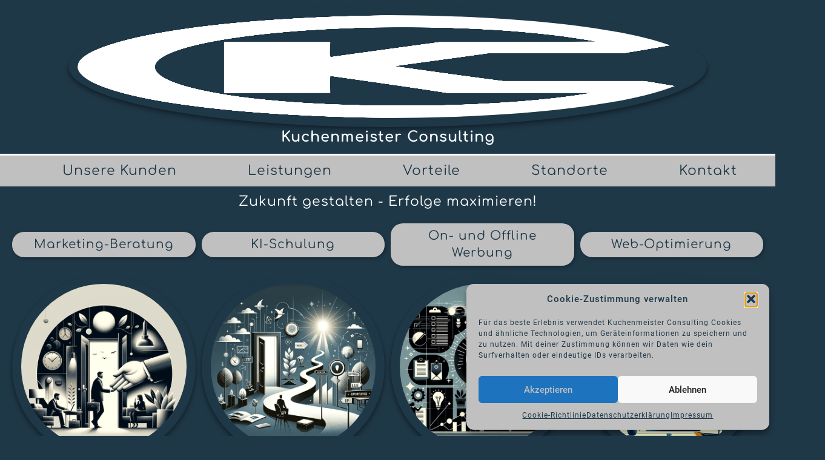

--- FILE ---
content_type: text/html; charset=UTF-8
request_url: https://kuchenmeister.consulting/home/
body_size: 14365
content:
<!DOCTYPE html>
<html dir="ltr" lang="de">
<head>
    <meta charset="UTF-8" />
    <link href="https://kuchenmeister.consulting/wp-content/themes/kc240120/images/07a2ae61de1ae49b1c0234c03f06212e_favicon.ico" rel="icon" type="image/x-icon" />
    <link rel="pingback" href="https://kuchenmeister.consulting/xmlrpc.php" />
    <script>
    var themeHasJQuery = !!window.jQuery;
</script>
<script src="https://kuchenmeister.consulting/wp-content/themes/kc240120/jquery.js?ver=1.0.902"></script>
<script>
    window._$ = jQuery.noConflict(themeHasJQuery);
</script>
    <meta name="viewport" content="width=device-width, initial-scale=1.0">
<!--[if lte IE 9]>
<link rel="stylesheet" type="text/css" href="https://kuchenmeister.consulting/wp-content/themes/kc240120/layout.ie.css" />
<script src="https://kuchenmeister.consulting/wp-content/themes/kc240120/layout.ie.js"></script>
<![endif]-->
<link class="" href='//kuchenmeister.consulting/wp-content/uploads/omgf/omgf-stylesheet-164/omgf-stylesheet-164.css?ver=1705772307' rel='stylesheet' type='text/css'>
<script src="https://kuchenmeister.consulting/wp-content/themes/kc240120/layout.core.js"></script>
<script src="https://kuchenmeister.consulting/wp-content/themes/kc240120/CloudZoom.js?ver=1.0.902" type="text/javascript"></script>
    
    <title>Home &#8211; Kuchenmeister Consulting</title>
<meta name='robots' content='max-image-preview:large' />
<link rel='dns-prefetch' href='//www.googletagmanager.com' />
<link rel="alternate" type="application/rss+xml" title="Kuchenmeister Consulting &raquo; Feed" href="https://kuchenmeister.consulting/feed/" />
<link rel="alternate" type="application/rss+xml" title="Kuchenmeister Consulting &raquo; Kommentar-Feed" href="https://kuchenmeister.consulting/comments/feed/" />
<link rel="alternate" title="oEmbed (JSON)" type="application/json+oembed" href="https://kuchenmeister.consulting/wp-json/oembed/1.0/embed?url=https%3A%2F%2Fkuchenmeister.consulting%2Fhome%2F" />
<link rel="alternate" title="oEmbed (XML)" type="text/xml+oembed" href="https://kuchenmeister.consulting/wp-json/oembed/1.0/embed?url=https%3A%2F%2Fkuchenmeister.consulting%2Fhome%2F&#038;format=xml" />
<style id='wp-img-auto-sizes-contain-inline-css' type='text/css'>
img:is([sizes=auto i],[sizes^="auto," i]){contain-intrinsic-size:3000px 1500px}
/*# sourceURL=wp-img-auto-sizes-contain-inline-css */
</style>
<style id='wp-emoji-styles-inline-css' type='text/css'>

	img.wp-smiley, img.emoji {
		display: inline !important;
		border: none !important;
		box-shadow: none !important;
		height: 1em !important;
		width: 1em !important;
		margin: 0 0.07em !important;
		vertical-align: -0.1em !important;
		background: none !important;
		padding: 0 !important;
	}
/*# sourceURL=wp-emoji-styles-inline-css */
</style>
<style id='wp-block-library-inline-css' type='text/css'>
:root{--wp-block-synced-color:#7a00df;--wp-block-synced-color--rgb:122,0,223;--wp-bound-block-color:var(--wp-block-synced-color);--wp-editor-canvas-background:#ddd;--wp-admin-theme-color:#007cba;--wp-admin-theme-color--rgb:0,124,186;--wp-admin-theme-color-darker-10:#006ba1;--wp-admin-theme-color-darker-10--rgb:0,107,160.5;--wp-admin-theme-color-darker-20:#005a87;--wp-admin-theme-color-darker-20--rgb:0,90,135;--wp-admin-border-width-focus:2px}@media (min-resolution:192dpi){:root{--wp-admin-border-width-focus:1.5px}}.wp-element-button{cursor:pointer}:root .has-very-light-gray-background-color{background-color:#eee}:root .has-very-dark-gray-background-color{background-color:#313131}:root .has-very-light-gray-color{color:#eee}:root .has-very-dark-gray-color{color:#313131}:root .has-vivid-green-cyan-to-vivid-cyan-blue-gradient-background{background:linear-gradient(135deg,#00d084,#0693e3)}:root .has-purple-crush-gradient-background{background:linear-gradient(135deg,#34e2e4,#4721fb 50%,#ab1dfe)}:root .has-hazy-dawn-gradient-background{background:linear-gradient(135deg,#faaca8,#dad0ec)}:root .has-subdued-olive-gradient-background{background:linear-gradient(135deg,#fafae1,#67a671)}:root .has-atomic-cream-gradient-background{background:linear-gradient(135deg,#fdd79a,#004a59)}:root .has-nightshade-gradient-background{background:linear-gradient(135deg,#330968,#31cdcf)}:root .has-midnight-gradient-background{background:linear-gradient(135deg,#020381,#2874fc)}:root{--wp--preset--font-size--normal:16px;--wp--preset--font-size--huge:42px}.has-regular-font-size{font-size:1em}.has-larger-font-size{font-size:2.625em}.has-normal-font-size{font-size:var(--wp--preset--font-size--normal)}.has-huge-font-size{font-size:var(--wp--preset--font-size--huge)}.has-text-align-center{text-align:center}.has-text-align-left{text-align:left}.has-text-align-right{text-align:right}.has-fit-text{white-space:nowrap!important}#end-resizable-editor-section{display:none}.aligncenter{clear:both}.items-justified-left{justify-content:flex-start}.items-justified-center{justify-content:center}.items-justified-right{justify-content:flex-end}.items-justified-space-between{justify-content:space-between}.screen-reader-text{border:0;clip-path:inset(50%);height:1px;margin:-1px;overflow:hidden;padding:0;position:absolute;width:1px;word-wrap:normal!important}.screen-reader-text:focus{background-color:#ddd;clip-path:none;color:#444;display:block;font-size:1em;height:auto;left:5px;line-height:normal;padding:15px 23px 14px;text-decoration:none;top:5px;width:auto;z-index:100000}html :where(.has-border-color){border-style:solid}html :where([style*=border-top-color]){border-top-style:solid}html :where([style*=border-right-color]){border-right-style:solid}html :where([style*=border-bottom-color]){border-bottom-style:solid}html :where([style*=border-left-color]){border-left-style:solid}html :where([style*=border-width]){border-style:solid}html :where([style*=border-top-width]){border-top-style:solid}html :where([style*=border-right-width]){border-right-style:solid}html :where([style*=border-bottom-width]){border-bottom-style:solid}html :where([style*=border-left-width]){border-left-style:solid}html :where(img[class*=wp-image-]){height:auto;max-width:100%}:where(figure){margin:0 0 1em}html :where(.is-position-sticky){--wp-admin--admin-bar--position-offset:var(--wp-admin--admin-bar--height,0px)}@media screen and (max-width:600px){html :where(.is-position-sticky){--wp-admin--admin-bar--position-offset:0px}}

/*# sourceURL=wp-block-library-inline-css */
</style><style id='global-styles-inline-css' type='text/css'>
:root{--wp--preset--aspect-ratio--square: 1;--wp--preset--aspect-ratio--4-3: 4/3;--wp--preset--aspect-ratio--3-4: 3/4;--wp--preset--aspect-ratio--3-2: 3/2;--wp--preset--aspect-ratio--2-3: 2/3;--wp--preset--aspect-ratio--16-9: 16/9;--wp--preset--aspect-ratio--9-16: 9/16;--wp--preset--color--black: #000000;--wp--preset--color--cyan-bluish-gray: #abb8c3;--wp--preset--color--white: #ffffff;--wp--preset--color--pale-pink: #f78da7;--wp--preset--color--vivid-red: #cf2e2e;--wp--preset--color--luminous-vivid-orange: #ff6900;--wp--preset--color--luminous-vivid-amber: #fcb900;--wp--preset--color--light-green-cyan: #7bdcb5;--wp--preset--color--vivid-green-cyan: #00d084;--wp--preset--color--pale-cyan-blue: #8ed1fc;--wp--preset--color--vivid-cyan-blue: #0693e3;--wp--preset--color--vivid-purple: #9b51e0;--wp--preset--gradient--vivid-cyan-blue-to-vivid-purple: linear-gradient(135deg,rgb(6,147,227) 0%,rgb(155,81,224) 100%);--wp--preset--gradient--light-green-cyan-to-vivid-green-cyan: linear-gradient(135deg,rgb(122,220,180) 0%,rgb(0,208,130) 100%);--wp--preset--gradient--luminous-vivid-amber-to-luminous-vivid-orange: linear-gradient(135deg,rgb(252,185,0) 0%,rgb(255,105,0) 100%);--wp--preset--gradient--luminous-vivid-orange-to-vivid-red: linear-gradient(135deg,rgb(255,105,0) 0%,rgb(207,46,46) 100%);--wp--preset--gradient--very-light-gray-to-cyan-bluish-gray: linear-gradient(135deg,rgb(238,238,238) 0%,rgb(169,184,195) 100%);--wp--preset--gradient--cool-to-warm-spectrum: linear-gradient(135deg,rgb(74,234,220) 0%,rgb(151,120,209) 20%,rgb(207,42,186) 40%,rgb(238,44,130) 60%,rgb(251,105,98) 80%,rgb(254,248,76) 100%);--wp--preset--gradient--blush-light-purple: linear-gradient(135deg,rgb(255,206,236) 0%,rgb(152,150,240) 100%);--wp--preset--gradient--blush-bordeaux: linear-gradient(135deg,rgb(254,205,165) 0%,rgb(254,45,45) 50%,rgb(107,0,62) 100%);--wp--preset--gradient--luminous-dusk: linear-gradient(135deg,rgb(255,203,112) 0%,rgb(199,81,192) 50%,rgb(65,88,208) 100%);--wp--preset--gradient--pale-ocean: linear-gradient(135deg,rgb(255,245,203) 0%,rgb(182,227,212) 50%,rgb(51,167,181) 100%);--wp--preset--gradient--electric-grass: linear-gradient(135deg,rgb(202,248,128) 0%,rgb(113,206,126) 100%);--wp--preset--gradient--midnight: linear-gradient(135deg,rgb(2,3,129) 0%,rgb(40,116,252) 100%);--wp--preset--font-size--small: 13px;--wp--preset--font-size--medium: 20px;--wp--preset--font-size--large: 36px;--wp--preset--font-size--x-large: 42px;--wp--preset--spacing--20: 0.44rem;--wp--preset--spacing--30: 0.67rem;--wp--preset--spacing--40: 1rem;--wp--preset--spacing--50: 1.5rem;--wp--preset--spacing--60: 2.25rem;--wp--preset--spacing--70: 3.38rem;--wp--preset--spacing--80: 5.06rem;--wp--preset--shadow--natural: 6px 6px 9px rgba(0, 0, 0, 0.2);--wp--preset--shadow--deep: 12px 12px 50px rgba(0, 0, 0, 0.4);--wp--preset--shadow--sharp: 6px 6px 0px rgba(0, 0, 0, 0.2);--wp--preset--shadow--outlined: 6px 6px 0px -3px rgb(255, 255, 255), 6px 6px rgb(0, 0, 0);--wp--preset--shadow--crisp: 6px 6px 0px rgb(0, 0, 0);}:where(.is-layout-flex){gap: 0.5em;}:where(.is-layout-grid){gap: 0.5em;}body .is-layout-flex{display: flex;}.is-layout-flex{flex-wrap: wrap;align-items: center;}.is-layout-flex > :is(*, div){margin: 0;}body .is-layout-grid{display: grid;}.is-layout-grid > :is(*, div){margin: 0;}:where(.wp-block-columns.is-layout-flex){gap: 2em;}:where(.wp-block-columns.is-layout-grid){gap: 2em;}:where(.wp-block-post-template.is-layout-flex){gap: 1.25em;}:where(.wp-block-post-template.is-layout-grid){gap: 1.25em;}.has-black-color{color: var(--wp--preset--color--black) !important;}.has-cyan-bluish-gray-color{color: var(--wp--preset--color--cyan-bluish-gray) !important;}.has-white-color{color: var(--wp--preset--color--white) !important;}.has-pale-pink-color{color: var(--wp--preset--color--pale-pink) !important;}.has-vivid-red-color{color: var(--wp--preset--color--vivid-red) !important;}.has-luminous-vivid-orange-color{color: var(--wp--preset--color--luminous-vivid-orange) !important;}.has-luminous-vivid-amber-color{color: var(--wp--preset--color--luminous-vivid-amber) !important;}.has-light-green-cyan-color{color: var(--wp--preset--color--light-green-cyan) !important;}.has-vivid-green-cyan-color{color: var(--wp--preset--color--vivid-green-cyan) !important;}.has-pale-cyan-blue-color{color: var(--wp--preset--color--pale-cyan-blue) !important;}.has-vivid-cyan-blue-color{color: var(--wp--preset--color--vivid-cyan-blue) !important;}.has-vivid-purple-color{color: var(--wp--preset--color--vivid-purple) !important;}.has-black-background-color{background-color: var(--wp--preset--color--black) !important;}.has-cyan-bluish-gray-background-color{background-color: var(--wp--preset--color--cyan-bluish-gray) !important;}.has-white-background-color{background-color: var(--wp--preset--color--white) !important;}.has-pale-pink-background-color{background-color: var(--wp--preset--color--pale-pink) !important;}.has-vivid-red-background-color{background-color: var(--wp--preset--color--vivid-red) !important;}.has-luminous-vivid-orange-background-color{background-color: var(--wp--preset--color--luminous-vivid-orange) !important;}.has-luminous-vivid-amber-background-color{background-color: var(--wp--preset--color--luminous-vivid-amber) !important;}.has-light-green-cyan-background-color{background-color: var(--wp--preset--color--light-green-cyan) !important;}.has-vivid-green-cyan-background-color{background-color: var(--wp--preset--color--vivid-green-cyan) !important;}.has-pale-cyan-blue-background-color{background-color: var(--wp--preset--color--pale-cyan-blue) !important;}.has-vivid-cyan-blue-background-color{background-color: var(--wp--preset--color--vivid-cyan-blue) !important;}.has-vivid-purple-background-color{background-color: var(--wp--preset--color--vivid-purple) !important;}.has-black-border-color{border-color: var(--wp--preset--color--black) !important;}.has-cyan-bluish-gray-border-color{border-color: var(--wp--preset--color--cyan-bluish-gray) !important;}.has-white-border-color{border-color: var(--wp--preset--color--white) !important;}.has-pale-pink-border-color{border-color: var(--wp--preset--color--pale-pink) !important;}.has-vivid-red-border-color{border-color: var(--wp--preset--color--vivid-red) !important;}.has-luminous-vivid-orange-border-color{border-color: var(--wp--preset--color--luminous-vivid-orange) !important;}.has-luminous-vivid-amber-border-color{border-color: var(--wp--preset--color--luminous-vivid-amber) !important;}.has-light-green-cyan-border-color{border-color: var(--wp--preset--color--light-green-cyan) !important;}.has-vivid-green-cyan-border-color{border-color: var(--wp--preset--color--vivid-green-cyan) !important;}.has-pale-cyan-blue-border-color{border-color: var(--wp--preset--color--pale-cyan-blue) !important;}.has-vivid-cyan-blue-border-color{border-color: var(--wp--preset--color--vivid-cyan-blue) !important;}.has-vivid-purple-border-color{border-color: var(--wp--preset--color--vivid-purple) !important;}.has-vivid-cyan-blue-to-vivid-purple-gradient-background{background: var(--wp--preset--gradient--vivid-cyan-blue-to-vivid-purple) !important;}.has-light-green-cyan-to-vivid-green-cyan-gradient-background{background: var(--wp--preset--gradient--light-green-cyan-to-vivid-green-cyan) !important;}.has-luminous-vivid-amber-to-luminous-vivid-orange-gradient-background{background: var(--wp--preset--gradient--luminous-vivid-amber-to-luminous-vivid-orange) !important;}.has-luminous-vivid-orange-to-vivid-red-gradient-background{background: var(--wp--preset--gradient--luminous-vivid-orange-to-vivid-red) !important;}.has-very-light-gray-to-cyan-bluish-gray-gradient-background{background: var(--wp--preset--gradient--very-light-gray-to-cyan-bluish-gray) !important;}.has-cool-to-warm-spectrum-gradient-background{background: var(--wp--preset--gradient--cool-to-warm-spectrum) !important;}.has-blush-light-purple-gradient-background{background: var(--wp--preset--gradient--blush-light-purple) !important;}.has-blush-bordeaux-gradient-background{background: var(--wp--preset--gradient--blush-bordeaux) !important;}.has-luminous-dusk-gradient-background{background: var(--wp--preset--gradient--luminous-dusk) !important;}.has-pale-ocean-gradient-background{background: var(--wp--preset--gradient--pale-ocean) !important;}.has-electric-grass-gradient-background{background: var(--wp--preset--gradient--electric-grass) !important;}.has-midnight-gradient-background{background: var(--wp--preset--gradient--midnight) !important;}.has-small-font-size{font-size: var(--wp--preset--font-size--small) !important;}.has-medium-font-size{font-size: var(--wp--preset--font-size--medium) !important;}.has-large-font-size{font-size: var(--wp--preset--font-size--large) !important;}.has-x-large-font-size{font-size: var(--wp--preset--font-size--x-large) !important;}
/*# sourceURL=global-styles-inline-css */
</style>

<style id='classic-theme-styles-inline-css' type='text/css'>
/*! This file is auto-generated */
.wp-block-button__link{color:#fff;background-color:#32373c;border-radius:9999px;box-shadow:none;text-decoration:none;padding:calc(.667em + 2px) calc(1.333em + 2px);font-size:1.125em}.wp-block-file__button{background:#32373c;color:#fff;text-decoration:none}
/*# sourceURL=/wp-includes/css/classic-themes.min.css */
</style>
<link rel='stylesheet' id='cmplz-general-css' href='https://kuchenmeister.consulting/wp-content/plugins/complianz-gdpr/assets/css/cookieblocker.min.css?ver=1765945955' type='text/css' media='all' />
<link rel='stylesheet' id='theme-bootstrap-css' href='//kuchenmeister.consulting/wp-content/themes/kc240120/bootstrap.css?ver=1.0.902' type='text/css' media='all' />
<link rel='stylesheet' id='theme-style-css' href='//kuchenmeister.consulting/wp-content/themes/kc240120/style.css?ver=1.0.902' type='text/css' media='all' />
<script type="text/javascript" async src="https://kuchenmeister.consulting/wp-content/plugins/burst-statistics/assets/js/timeme/timeme.min.js?ver=1767933091" id="burst-timeme-js"></script>
<script type="text/javascript" async src="https://kuchenmeister.consulting/wp-content/uploads/burst/js/burst.min.js?ver=1768872673" id="burst-js"></script>

<!-- Google Tag (gtac.js) durch Site-Kit hinzugefügt -->
<!-- Von Site Kit hinzugefügtes Google-Analytics-Snippet -->
<script type="text/javascript" src="https://www.googletagmanager.com/gtag/js?id=GT-WPQR6ZG5" id="google_gtagjs-js" async></script>
<script type="text/javascript" id="google_gtagjs-js-after">
/* <![CDATA[ */
window.dataLayer = window.dataLayer || [];function gtag(){dataLayer.push(arguments);}
gtag("set","linker",{"domains":["kuchenmeister.consulting"]});
gtag("js", new Date());
gtag("set", "developer_id.dZTNiMT", true);
gtag("config", "GT-WPQR6ZG5");
 window._googlesitekit = window._googlesitekit || {}; window._googlesitekit.throttledEvents = []; window._googlesitekit.gtagEvent = (name, data) => { var key = JSON.stringify( { name, data } ); if ( !! window._googlesitekit.throttledEvents[ key ] ) { return; } window._googlesitekit.throttledEvents[ key ] = true; setTimeout( () => { delete window._googlesitekit.throttledEvents[ key ]; }, 5 ); gtag( "event", name, { ...data, event_source: "site-kit" } ); }; 
//# sourceURL=google_gtagjs-js-after
/* ]]> */
</script>
<script type="text/javascript" src="https://kuchenmeister.consulting/wp-includes/js/jquery/jquery.min.js?ver=3.7.1" id="jquery-core-js"></script>
<script type="text/javascript" src="https://kuchenmeister.consulting/wp-includes/js/jquery/jquery-migrate.min.js?ver=3.4.1" id="jquery-migrate-js"></script>
<script type="text/javascript" src="//kuchenmeister.consulting/wp-content/themes/kc240120/bootstrap.min.js?ver=1.0.902" id="theme-bootstrap-js"></script>
<script type="text/javascript" src="//kuchenmeister.consulting/wp-content/themes/kc240120/script.js?ver=1.0.902" id="theme-script-js"></script>
<link rel="https://api.w.org/" href="https://kuchenmeister.consulting/wp-json/" /><link rel="alternate" title="JSON" type="application/json" href="https://kuchenmeister.consulting/wp-json/wp/v2/pages/14" /><link rel="EditURI" type="application/rsd+xml" title="RSD" href="https://kuchenmeister.consulting/xmlrpc.php?rsd" />
<link rel="canonical" href="https://kuchenmeister.consulting/home/" />
<link rel='shortlink' href='https://kuchenmeister.consulting/?p=14' />
<meta name="generator" content="Site Kit by Google 1.167.0" />			<style>.cmplz-hidden {
					display: none !important;
				}</style><script>window.wpJQuery = window.jQuery;</script>    
</head>
<body data-cmplz=1 class="wp-singular page-template-default page page-id-14 wp-theme-kc240120  hfeed bootstrap bd-body-7 bd-pagebackground-3 bd-margins" data-burst_id="14" data-burst_type="page">
<header class=" bd-headerarea-1 bd-margins">
        <section class=" bd-section-4 bd-page-width bd-tagstyles " id="section4" data-section-title="">
    <div class="bd-container-inner bd-margins clearfix">
        <a class="bd-imagelink-2 hidden-xs  bd-own-margins "  href="https://kuchenmeister.consulting"
 target="_blank">
<img class=" bd-imagestyles-23" src="https://kuchenmeister.consulting/wp-content/themes/kc240120/images/3020ee14ff3b45d50b77f97546b7e9db_KCLogo_weiss_1024.png">
</a>
	
		<a class="bd-imagelink-4 hidden-md hidden-sm hidden-lg  bd-own-margins "  href="https://kuchenmeister.consulting/">
<img class=" bd-imagestyles" src="https://kuchenmeister.consulting/wp-content/themes/kc240120/images/4dd24fe02e8c779893c66d84f0cdb4e0_KCLogo_weiss_1024.png">
</a>
	
		<h1 class=" bd-textblock-1 hidden-md hidden-sm hidden-lg bd-content-element">
    Kuchenmeister Consulting</h1>
	
		    
    <nav class=" bd-hmenu-3 hidden-md hidden-sm hidden-lg"  data-responsive-menu="true" data-responsive-levels="expand on click" data-responsive-type="" data-offcanvas-delay="0ms" data-offcanvas-duration="700ms" data-offcanvas-timing-function="ease">
        
            <div class=" bd-menuoverlay-2 bd-menu-overlay"></div>
            <div class=" bd-responsivemenu-3 collapse-button">
    <div class="bd-container-inner">
        <div class="bd-menuitem-19 ">
            <a  data-toggle="collapse"
                data-target=".bd-hmenu-3 .collapse-button + .navbar-collapse"
                href="#" onclick="return false;">
                    <span>B2B Menü (klick)</span>
            </a>
        </div>
    </div>
</div>
            <div class="navbar-collapse collapse ">
        
        <div class=" bd-horizontalmenu-3 clearfix">
            <div class="bd-container-inner">
            
            
<ul class=" bd-menu-5 nav nav-pills navbar-left">
    <li class=" bd-menuitem-14 bd-toplevel-item ">
    <a class=" "  href="https://kuchenmeister.consulting/unsere-kunden-ein-spiegelbild-der-vielfalt-und-innovation/">
        <span>
            Unsere Kunden        </span>
    </a>    </li>
    
<li class=" bd-menuitem-14 bd-toplevel-item  bd-submenu-icon-only">
    <a class=" "  href="https://kuchenmeister.consulting/marketing-strategieberatung/">
        <span>
            Leistungen        </span>
    </a>    
    <div class="bd-menu-6-popup ">
            <ul class="bd-menu-6 bd-no-margins  ">
        
            <li class=" bd-menuitem-16  bd-sub-item">
    
            <a class=" "  href="https://kuchenmeister.consulting/marketing-strategieberatung/">
                <span>
                    Marketing-Strategieberatung                </span>
            </a>
            </li>
    
    
    
            <li class=" bd-menuitem-16  bd-sub-item">
    
            <a class=" "  href="https://kuchenmeister.consulting/effizienz-werkzeuge/">
                <span>
                    Effizienz-Werkzeuge                </span>
            </a>
            </li>
    
    
    
            <li class=" bd-menuitem-16  bd-sub-item">
    
            <a class=" "  href="https://kuchenmeister.consulting/on-und-offline-werbung/">
                <span>
                    On- und Offline Werbung                </span>
            </a>
            </li>
    
    
    
            <li class=" bd-menuitem-16  bd-sub-item">
    
            <a class=" "  href="https://kuchenmeister.consulting/bestands-optimierung/">
                <span>
                    Bestands-Optimierung                </span>
            </a>
            </li>
    
    
            </ul>
        </div>
    
    </li>
    
<li class=" bd-menuitem-14 bd-toplevel-item  bd-submenu-icon-only">
    <a class=" "  href="https://kuchenmeister.consulting/vorteile/">
        <span>
            Vorteile        </span>
    </a>    
    <div class="bd-menu-6-popup ">
            <ul class="bd-menu-6 bd-no-margins  ">
        
            <li class=" bd-menuitem-16  bd-sub-item">
    
            <a class=" "  href="https://kuchenmeister.consulting/vorteile/">
                <span>
                    Vorteile                </span>
            </a>
            </li>
    
    
    
            <li class=" bd-menuitem-16  bd-sub-item">
    
            <a class=" "  target="_blank" href="https://kuchenmeister.consulting/wp-content/uploads/2024/02/KC-Flyer-WebBoost-2024.pdf">
                <span>
                    Kuchenmeister Consulting Flyer                </span>
            </a>
            </li>
    
    
            </ul>
        </div>
    
    </li>
    
<li class=" bd-menuitem-14 bd-toplevel-item ">
    <a class=" "  href="https://kuchenmeister.consulting/standorte/">
        <span>
            Standorte        </span>
    </a>    </li>
    
<li class=" bd-menuitem-14 bd-toplevel-item  bd-submenu-icon-only">
    <a class=" "  href="https://kuchenmeister.consulting/kontakt/">
        <span>
            Kontakt        </span>
    </a>    
    <div class="bd-menu-6-popup ">
            <ul class="bd-menu-6 bd-no-margins  ">
        
            <li class=" bd-menuitem-16  bd-sub-item">
    
            <a class=" "  href="https://kuchenmeister.consulting/kontakt/">
                <span>
                    Kontakt                </span>
            </a>
            </li>
    
    
    
            <li class=" bd-menuitem-16  bd-sub-item">
    
            <a class=" "  target="_blank" href="https://tidycal.com/strategie-beratung/kostenloser-beratungstermin">
                <span>
                    Termin Buchen                </span>
            </a>
            </li>
    
    
    
            <li class=" bd-menuitem-16  bd-sub-item">
    
            <a class=" "  target="_blank" href="https://g.page/r/CRlDiYa1woFtEB0/review">
                <span>
                    Rezension abgeben                </span>
            </a>
            </li>
    
    
    
            <li class=" bd-menuitem-16  bd-sub-item">
    
            <a class=" "  href="https://kuchenmeister.consulting/impressum/">
                <span>
                    Impressum                </span>
            </a>
            </li>
    
    
    
            <li class=" bd-menuitem-16  bd-sub-item">
    
            <a class=" "  href="https://kuchenmeister.consulting/datenschutzerklaerung/">
                <span>
                    Datenschutzerklärung                </span>
            </a>
            </li>
    
    
    
            <li class=" bd-menuitem-16  bd-sub-item">
    
            <a class=" "  href="https://kuchenmeister.consulting/cookie-richtlinie-eu/">
                <span>
                    Cookie-Richtlinie (EU)                </span>
            </a>
            </li>
    
    
            </ul>
        </div>
    
    </li>
    
</ul>            
            </div>
        </div>
        

        <div class="bd-menu-close-icon">
    <a href="#" class="bd-icon  bd-icon-26"></a>
</div>

        
            </div>
    </nav>
    
    </div>
</section>
	
		<div class="bd-containereffect-1 container-effect container ">
<h1 class=" bd-textblock-12  bd-content-element">
    Kuchenmeister Consulting</h1>
</div>
	
		    
    <nav class=" bd-hmenu-2 hidden-xs bd-page-width "  data-responsive-menu="true" data-responsive-levels="all open" data-responsive-type="" data-offcanvas-delay="0ms" data-offcanvas-duration="700ms" data-offcanvas-timing-function="ease">
        
            <div class=" bd-menuoverlay-1 bd-menu-overlay"></div>
            <div class=" bd-responsivemenu-2 collapse-button">
    <div class="bd-container-inner">
        <div class="bd-menuitem-10 ">
            <a  data-toggle="collapse"
                data-target=".bd-hmenu-2 .collapse-button + .navbar-collapse"
                href="#" onclick="return false;">
                    <span>B2B Menü öffnen</span>
            </a>
        </div>
    </div>
</div>
            <div class="navbar-collapse collapse ">
        <div data-affix
     data-offset=""
     data-fix-at-screen="top"
     data-clip-at-control="top"
     
 data-enable-lg
     
 data-enable-md
     
 data-enable-sm
     
 data-enable-xs
     class=" bd-affix-1 bd-no-margins bd-margins ">
        <div class=" bd-horizontalmenu-2  clearfix">
            <div class="bd-container-inner">
            
            
<ul class=" bd-menu-3 nav nav-pills nav-justified">
    <li class=" bd-menuitem-3 bd-toplevel-item ">
    <a class=" "  href="https://kuchenmeister.consulting/unsere-kunden-ein-spiegelbild-der-vielfalt-und-innovation/">
        <span>
            Unsere Kunden        </span>
    </a>    </li>
    
<li class=" bd-menuitem-3 bd-toplevel-item  bd-submenu-icon-only">
    <a class=" "  href="https://kuchenmeister.consulting/marketing-strategieberatung/">
        <span>
            Leistungen        </span>
    </a>    
    <div class="bd-menu-4-popup ">
            <ul class="bd-menu-4 bd-no-margins  ">
        
            <li class=" bd-menuitem-5  bd-sub-item">
    
            <a class=" "  href="https://kuchenmeister.consulting/marketing-strategieberatung/">
                <span>
                    Marketing-Strategieberatung                </span>
            </a>
            </li>
    
    
    
            <li class=" bd-menuitem-5  bd-sub-item">
    
            <a class=" "  href="https://kuchenmeister.consulting/effizienz-werkzeuge/">
                <span>
                    Effizienz-Werkzeuge                </span>
            </a>
            </li>
    
    
    
            <li class=" bd-menuitem-5  bd-sub-item">
    
            <a class=" "  href="https://kuchenmeister.consulting/on-und-offline-werbung/">
                <span>
                    On- und Offline Werbung                </span>
            </a>
            </li>
    
    
    
            <li class=" bd-menuitem-5  bd-sub-item">
    
            <a class=" "  href="https://kuchenmeister.consulting/bestands-optimierung/">
                <span>
                    Bestands-Optimierung                </span>
            </a>
            </li>
    
    
            </ul>
        </div>
    
    </li>
    
<li class=" bd-menuitem-3 bd-toplevel-item  bd-submenu-icon-only">
    <a class=" "  href="https://kuchenmeister.consulting/vorteile/">
        <span>
            Vorteile        </span>
    </a>    
    <div class="bd-menu-4-popup ">
            <ul class="bd-menu-4 bd-no-margins  ">
        
            <li class=" bd-menuitem-5  bd-sub-item">
    
            <a class=" "  href="https://kuchenmeister.consulting/vorteile/">
                <span>
                    Vorteile                </span>
            </a>
            </li>
    
    
    
            <li class=" bd-menuitem-5  bd-sub-item">
    
            <a class=" "  target="_blank" href="https://kuchenmeister.consulting/wp-content/uploads/2024/02/KC-Flyer-WebBoost-2024.pdf">
                <span>
                    Kuchenmeister Consulting Flyer                </span>
            </a>
            </li>
    
    
            </ul>
        </div>
    
    </li>
    
<li class=" bd-menuitem-3 bd-toplevel-item ">
    <a class=" "  href="https://kuchenmeister.consulting/standorte/">
        <span>
            Standorte        </span>
    </a>    </li>
    
<li class=" bd-menuitem-3 bd-toplevel-item  bd-submenu-icon-only">
    <a class=" "  href="https://kuchenmeister.consulting/kontakt/">
        <span>
            Kontakt        </span>
    </a>    
    <div class="bd-menu-4-popup ">
            <ul class="bd-menu-4 bd-no-margins  ">
        
            <li class=" bd-menuitem-5  bd-sub-item">
    
            <a class=" "  href="https://kuchenmeister.consulting/kontakt/">
                <span>
                    Kontakt                </span>
            </a>
            </li>
    
    
    
            <li class=" bd-menuitem-5  bd-sub-item">
    
            <a class=" "  target="_blank" href="https://tidycal.com/strategie-beratung/kostenloser-beratungstermin">
                <span>
                    Termin Buchen                </span>
            </a>
            </li>
    
    
    
            <li class=" bd-menuitem-5  bd-sub-item">
    
            <a class=" "  target="_blank" href="https://g.page/r/CRlDiYa1woFtEB0/review">
                <span>
                    Rezension abgeben                </span>
            </a>
            </li>
    
    
    
            <li class=" bd-menuitem-5  bd-sub-item">
    
            <a class=" "  href="https://kuchenmeister.consulting/impressum/">
                <span>
                    Impressum                </span>
            </a>
            </li>
    
    
    
            <li class=" bd-menuitem-5  bd-sub-item">
    
            <a class=" "  href="https://kuchenmeister.consulting/datenschutzerklaerung/">
                <span>
                    Datenschutzerklärung                </span>
            </a>
            </li>
    
    
    
            <li class=" bd-menuitem-5  bd-sub-item">
    
            <a class=" "  href="https://kuchenmeister.consulting/cookie-richtlinie-eu/">
                <span>
                    Cookie-Richtlinie (EU)                </span>
            </a>
            </li>
    
    
            </ul>
        </div>
    
    </li>
    
</ul>            
            </div>
        </div>
        </div>

        <div class="bd-menu-close-icon">
    <a href="#" class="bd-icon  bd-icon-8"></a>
</div>

        
            </div>
    </nav>
    
</header>
	
		<div class="bd-contentlayout-7 bd-page-width  bd-sheetstyles  bd-no-margins bd-margins" >
    <div class="bd-container-inner">

        <div class="bd-flex-vertical bd-stretch-inner bd-no-margins">
            
            <div class="bd-flex-horizontal bd-flex-wide bd-no-margins">
                
                <div class="bd-flex-vertical bd-flex-wide bd-no-margins">
                    

                    <div class=" bd-layoutitemsbox-20 bd-flex-wide bd-margins">
    <div class=" bd-content-12">
    
            <div class=" bd-blog-3 bd-page-width ">
        <div class="bd-container-inner">
        
                    
        <div class=" bd-grid-6 bd-margins">
            <div class="container-fluid">
                <div class="separated-grid row">
                        
                        <div class="separated-item-21 col-md-12 ">
                        
                            <div class="bd-griditem-21">
                                <article id="post-14" class=" bd-article-4 clearfix hentry post-14 page type-page status-publish hentry">
    	
		<div class=" bd-postcontent-3 bd-tagstyles entry-content bd-contentlayout-offset" >
    <!--[fluid]--><!--{content}-->    <!--[section]-->
				<section id=section4 class=" bd-section-1536831023 bd-page-width  bd-tagstyles" data-section-title="One Сolumn">
			<div class="bd-container-inner bd-margins clearfix">
				<!--{content}-->
					<!--[fluid_1]--><!--{content}-->    <!--[columns]-->
        <style>
.bd-layoutcontainer-1033365021  > .bd-container-inner > .container-fluid:after{display:none;}</style><style>
.bd-layoutcontainer-1033365021 > .bd-container-inner > .container-fluid, .bd-layoutcontainer-1033365021 > .bd-container-inner > .container-fluid > .row{height:100%;}</style><style>.bd-layoutcontainer-1033365021 > .bd-container-inner > .container-fluid {padding-left: 0; padding-right: 0;}</style>        <style></style>        <div class=" bd-layoutcontainer-1033365021 bd-page-width  bd-columns bd-no-margins">
            <div class="bd-container-inner">
                <div class="container-fluid">
                    <div class="row bd-row-flex bd-row-align-middle">
                        <!--{content}-->
                                <!--[column]-->
        <div class="col-xs-12 bd-columnwrapper-478673353">
            <div class="bd-column  bd-layoutcolumn-478673353 ">
                <div class="bd-vertical-align-wrapper">
                    <!--{content}-->
                            <!--[text]-->
        <style>
.additional-class-286118856{padding-bottom:10px;}</style>        <h1 class=" additional-class-286118856  bd-content-element">
            <!--{content}-->
                Zukunft gestalten - Erfolge maximieren!            <!--{/content}-->
        </h1>
    <!--[/text]-->
                    <!--{/content}-->
                </div>
            </div>
        </div>
    <!--[/column]-->
                        <!--{/content}-->
                    </div>
                </div>
            </div>
        </div>
    <!--[/columns]-->
<!--{/content}--><!--[/fluid_1]-->				<!--{/content}-->
			</div>
		</section>
	<!--[/section]-->
<!--{/content}--><!--[/fluid]-->
	
		<!--[fluid]--><!--{content}-->    <!--[section]-->
				<section id=section4 class=" bd-section-819868427 bd-page-width  bd-tagstyles" data-section-title="Four Columns">
			<div class="bd-container-inner bd-margins clearfix">
				<!--{content}-->
					<!--[fluid_1]--><!--{content}-->    <!--[columns]-->
        <style>
.bd-layoutcontainer-1184764757  > .bd-container-inner > .container-fluid:after{display:none;}</style><style>
.bd-layoutcontainer-1184764757 > .bd-container-inner > .container-fluid, .bd-layoutcontainer-1184764757 > .bd-container-inner > .container-fluid > .row{height:100%;}</style><style>.bd-layoutcontainer-1184764757 > .bd-container-inner > .container-fluid {padding-left: 0; padding-right: 0;}</style>        <style></style>        <div class=" bd-layoutcontainer-1184764757 bd-page-width  bd-columns bd-no-margins">
            <div class="bd-container-inner">
                <div class="container-fluid">
                    <div class="row bd-row-flex bd-row-align-middle">
                        <!--{content}-->
                                <!--[column]-->
        <div class="col-lg-3 col-sm-6 bd-columnwrapper-570503330">
            <div class="bd-column  bd-layoutcolumn-570503330 ">
                <div class="bd-vertical-align-wrapper">
                    <!--{content}-->
                        <!--[button]--><style>
.additional-class-1542768780{margin-bottom:5px;}</style><style>.additional-class-1542768780 {
                    text-decoration: inherit;
	                display: inline-block;
	                speak: none;
	            }

                .additional-class-1542768780:before {
                    font-family: 'Billion Web Font';
	                font-style: normal;
	                font-weight: normal;
	                text-decoration: inherit;
	                text-align: center;
	                text-transform: none;
	                width: 1em;
                }.additional-class-1542768780:before {width: auto; visibility: inherit;}.additional-class-1542768780:before{display: inline-block;}</style><style>.additional-class-1542768780:before {
        vertical-align: middle;
        text-decoration: none;
    }</style><style>.additional-class-1542768780:hover {
                    text-decoration: inherit;
	                display: inline-block;
	                speak: none;
	            }

                .additional-class-1542768780:hover:before {
                    font-family: 'Billion Web Font';
	                font-style: normal;
	                font-weight: normal;
	                text-decoration: inherit;
	                text-align: center;
	                text-transform: none;
	                width: 1em;
                }.additional-class-1542768780:hover:before {width: auto; visibility: inherit;}.additional-class-1542768780:hover:before{display: inline-block;}</style><style>.additional-class-1542768780:hover:before {
        vertical-align: middle;
        text-decoration: none;
    }</style><a href="https://kuchenmeister.consulting/marketing-strategieberatung/" class="bd-button  additional-class-1542768780  bd-own-margins bd-content-element"><!--{content}-->
Marketing-Beratung
<!--{/content}--></a><!--[/button]-->                    <!--{/content}-->
                </div>
            </div>
        </div>
    <!--[/column]-->

	
		    <!--[column]-->
        <div class="col-lg-3 col-sm-6 bd-columnwrapper-1585435478">
            <div class="bd-column  bd-layoutcolumn-1585435478 ">
                <div class="bd-vertical-align-wrapper">
                    <!--{content}-->
                        <!--[button]--><style>
.additional-class-379385893{margin-bottom:5px;}</style><style>.additional-class-379385893 {
                    text-decoration: inherit;
	                display: inline-block;
	                speak: none;
	            }

                .additional-class-379385893:before {
                    font-family: 'Billion Web Font';
	                font-style: normal;
	                font-weight: normal;
	                text-decoration: inherit;
	                text-align: center;
	                text-transform: none;
	                width: 1em;
                }.additional-class-379385893:before {width: auto; visibility: inherit;}.additional-class-379385893:before{display: inline-block;}</style><style>.additional-class-379385893:before {
        vertical-align: middle;
        text-decoration: none;
    }</style><style>.additional-class-379385893:hover {
                    text-decoration: inherit;
	                display: inline-block;
	                speak: none;
	            }

                .additional-class-379385893:hover:before {
                    font-family: 'Billion Web Font';
	                font-style: normal;
	                font-weight: normal;
	                text-decoration: inherit;
	                text-align: center;
	                text-transform: none;
	                width: 1em;
                }.additional-class-379385893:hover:before {width: auto; visibility: inherit;}.additional-class-379385893:hover:before{display: inline-block;}</style><style>.additional-class-379385893:hover:before {
        vertical-align: middle;
        text-decoration: none;
    }</style><a href="https://kuchenmeister.consulting/effizienz-werkzeuge/" class="bd-button  additional-class-379385893  bd-own-margins bd-content-element"><!--{content}-->
KI-Schulung
<!--{/content}--></a><!--[/button]-->                    <!--{/content}-->
                </div>
            </div>
        </div>
    <!--[/column]-->

	
		    <!--[column]-->
        <div class="col-lg-3 col-sm-6 bd-columnwrapper-426474217">
            <div class="bd-column  bd-layoutcolumn-426474217 ">
                <div class="bd-vertical-align-wrapper">
                    <!--{content}-->
                        <!--[button]--><style>
.additional-class-531651726{margin-bottom:5px;}</style><style>.additional-class-531651726 {
                    text-decoration: inherit;
	                display: inline-block;
	                speak: none;
	            }

                .additional-class-531651726:before {
                    font-family: 'Billion Web Font';
	                font-style: normal;
	                font-weight: normal;
	                text-decoration: inherit;
	                text-align: center;
	                text-transform: none;
	                width: 1em;
                }.additional-class-531651726:before {width: auto; visibility: inherit;}.additional-class-531651726:before{display: inline-block;}</style><style>.additional-class-531651726:before {
        vertical-align: middle;
        text-decoration: none;
    }</style><style>.additional-class-531651726:hover {
                    text-decoration: inherit;
	                display: inline-block;
	                speak: none;
	            }

                .additional-class-531651726:hover:before {
                    font-family: 'Billion Web Font';
	                font-style: normal;
	                font-weight: normal;
	                text-decoration: inherit;
	                text-align: center;
	                text-transform: none;
	                width: 1em;
                }.additional-class-531651726:hover:before {width: auto; visibility: inherit;}.additional-class-531651726:hover:before{display: inline-block;}</style><style>.additional-class-531651726:hover:before {
        vertical-align: middle;
        text-decoration: none;
    }</style><a href="https://kuchenmeister.consulting/on-und-offline-werbung/" class="bd-button  additional-class-531651726  bd-own-margins bd-content-element"><!--{content}-->
On- und Offline Werbung
<!--{/content}--></a><!--[/button]-->                    <!--{/content}-->
                </div>
            </div>
        </div>
    <!--[/column]-->

	
		    <!--[column]-->
        <div class="col-lg-3 col-sm-6 bd-columnwrapper-570748170">
            <div class="bd-column  bd-layoutcolumn-570748170 ">
                <div class="bd-vertical-align-wrapper">
                    <!--{content}-->
                        <!--[button]--><style>
.additional-class-1243953221{margin-bottom:5px;}</style><style>.additional-class-1243953221 {
                    text-decoration: inherit;
	                display: inline-block;
	                speak: none;
	            }

                .additional-class-1243953221:before {
                    font-family: 'Billion Web Font';
	                font-style: normal;
	                font-weight: normal;
	                text-decoration: inherit;
	                text-align: center;
	                text-transform: none;
	                width: 1em;
                }.additional-class-1243953221:before {width: auto; visibility: inherit;}.additional-class-1243953221:before{display: inline-block;}</style><style>.additional-class-1243953221:before {
        vertical-align: middle;
        text-decoration: none;
    }</style><style>.additional-class-1243953221:hover {
                    text-decoration: inherit;
	                display: inline-block;
	                speak: none;
	            }

                .additional-class-1243953221:hover:before {
                    font-family: 'Billion Web Font';
	                font-style: normal;
	                font-weight: normal;
	                text-decoration: inherit;
	                text-align: center;
	                text-transform: none;
	                width: 1em;
                }.additional-class-1243953221:hover:before {width: auto; visibility: inherit;}.additional-class-1243953221:hover:before{display: inline-block;}</style><style>.additional-class-1243953221:hover:before {
        vertical-align: middle;
        text-decoration: none;
    }</style><a href="https://kuchenmeister.consulting/bestands-optimierung/" class="bd-button  additional-class-1243953221  bd-own-margins bd-content-element"><!--{content}-->
Web-Optimierung
<!--{/content}--></a><!--[/button]-->                    <!--{/content}-->
                </div>
            </div>
        </div>
    <!--[/column]-->
                        <!--{/content}-->
                    </div>
                </div>
            </div>
        </div>
    <!--[/columns]-->
<!--{/content}--><!--[/fluid_1]-->				<!--{/content}-->
			</div>
		</section>
	<!--[/section]-->
<!--{/content}--><!--[/fluid]-->
	
		<!--[fluid]--><!--{content}-->    <!--[section]-->
				<section id=section4 class=" bd-section-8246161 bd-page-width  bd-tagstyles" data-section-title="Four Columns">
			<div class="bd-container-inner bd-margins clearfix">
				<!--{content}-->
					<!--[fluid_1]--><!--{content}-->    <!--[columns]-->
        <style>
.bd-layoutcontainer-77014062  > .bd-container-inner > .container-fluid:after{display:none;}</style><style>
.bd-layoutcontainer-77014062 > .bd-container-inner > .container-fluid, .bd-layoutcontainer-77014062 > .bd-container-inner > .container-fluid > .row{height:100%;}</style><style>.bd-layoutcontainer-77014062 > .bd-container-inner > .container-fluid {padding-left: 0; padding-right: 0;}</style>        <style></style>        <div class=" bd-layoutcontainer-77014062 bd-page-width  bd-columns bd-no-margins">
            <div class="bd-container-inner">
                <div class="container-fluid">
                    <div class="row bd-row-flex bd-row-align-top">
                        <!--{content}-->
                                <!--[column]-->
        <div class="col-lg-3 col-sm-6 bd-columnwrapper-747452257">
            <div class="bd-column  bd-layoutcolumn-747452257 ">
                <div class="bd-vertical-align-wrapper">
                    <!--{content}-->
                        <!--[image]--><style>
@media (max-width: 767px) {.additional-class-505108846{width:100%;}}</style><img decoding="async" src="https://kuchenmeister.consulting/wp-content/uploads/2024/01/ecda04ec607f40b6060fa3c04781a42e_kuchenmeister_consulting_KostenloseErstberatung_1_w.png" class=" additional-class-505108846   bd-imagestyles bd-own-margins"><!--{content}--><!--{/content}--><!--[/image]-->
	
		    <!--[text]-->
        <style>
@media (max-width: 767px) {.additional-class-207875722{height:auto;}}</style>        <h2 class=" additional-class-207875722  bd-content-element">
            <!--{content}-->
                <span id="docs-internal-guid-cc13ad32-7fff-a7c8-4233-4cb2928bb833">Kostenlose Erstberatung</span>            <!--{/content}-->
        </h2>
    <!--[/text]-->

	
		    <!--[text]-->
                <p class=" additional-class-842869171  bd-content-element">
            <!--{content}-->
                <span id="docs-internal-guid-95240a7b-7fff-e3ca-23ce-97dde6417546">Bei uns startet jede erfolgreiche Partnerschaft mit einem offenen Ohr. In unserer kostenlosen Erstberatung nehmen wir uns die Zeit, genau zuzuhören und Ihre individuellen Bedürfnisse, Ziele und Herausforderungen zu verstehen. Wir glauben daran, dass jedes Unternehmen einzigartig ist, und deshalb verdienen Sie eine Beratung, die genau auf Sie zugeschnitten ist.</span>            <!--{/content}-->
        </p>
    <!--[/text]-->
                    <!--{/content}-->
                </div>
            </div>
        </div>
    <!--[/column]-->

	
		    <!--[column]-->
        <div class="col-lg-3 col-sm-6 bd-columnwrapper-1032400065">
            <div class="bd-column  bd-layoutcolumn-1032400065 ">
                <div class="bd-vertical-align-wrapper">
                    <!--{content}-->
                        <!--[image]--><style>
.additional-class-1064000110{width:100%;height:auto;}
@media (max-width: 767px) {.additional-class-1064000110{width:100%;}}</style><img decoding="async" src="https://kuchenmeister.consulting/wp-content/uploads/2024/01/3ce327a4c124812d03bcacdded5f84f2_kuchennmeister_consulting_IhrErfolgbeginnthier_w.png" class=" additional-class-1064000110   bd-imagestyles bd-own-margins"><!--{content}--><!--{/content}--><!--[/image]-->
	
		    <!--[text]-->
        <style>
@media (max-width: 767px) {.additional-class-1969405409{height:auto;}}</style>        <h2 class=" additional-class-1969405409  bd-content-element">
            <!--{content}-->
                <span id="docs-internal-guid-3821e4b3-7fff-f125-8c70-615c40f25c43">Expertenrat</span>            <!--{/content}-->
        </h2>
    <!--[/text]-->

	
		    <!--[text]-->
                <p class=" additional-class-1809880151  bd-content-element">
            <!--{content}-->
                <span id="docs-internal-guid-0d691465-7fff-39d9-72e2-62f7e45fe169">Unser Team von Experten nutzt dieses erste Gespräch, um eine gründliche Analyse Ihrer aktuellen Situation vorzunehmen. Wir betrachten Ihre Marktstellung, Ihre Zielgruppe, Ihre Wettbewerber und Ihre bisherigen Marketingstrategien. Diese tiefgreifende Analyse ermöglicht es uns, ein klares Bild Ihrer Unternehmenssituation zu erhalten.</span>            <!--{/content}-->
        </p>
    <!--[/text]-->
                    <!--{/content}-->
                </div>
            </div>
        </div>
    <!--[/column]-->

	
		    <!--[column]-->
        <div class="col-lg-3 col-sm-6 bd-columnwrapper-1390630290">
            <div class="bd-column  bd-layoutcolumn-1390630290 ">
                <div class="bd-vertical-align-wrapper">
                    <!--{content}-->
                        <!--[image]--><style>
.additional-class-497829333{width:100%;height:auto;}
@media (max-width: 767px) {.additional-class-497829333{width:100%;}}</style><img decoding="async" src="https://kuchenmeister.consulting/wp-content/uploads/2024/01/0ccad4cb9d1bf5b8ad8ee394f31b3fdb_kuchenmeister_consulting_PraktischeTippsDieSiesofortumsetzenkoennen_w.png" class=" additional-class-497829333   bd-imagestyles bd-own-margins"><!--{content}--><!--{/content}--><!--[/image]-->
	
		    <!--[text]-->
        <style>
@media (max-width: 767px) {.additional-class-586999697{height:auto;}}</style>        <h2 class=" additional-class-586999697  bd-content-element">
            <!--{content}-->
                <span id="docs-internal-guid-4fd13435-7fff-17d6-71a0-c63e56ea77cf">Praktische Tipps, die Sie sofort umsetzen können</span>            <!--{/content}-->
        </h2>
    <!--[/text]-->

	
		    <!--[text]-->
                <p class=" additional-class-1790118866  bd-content-element">
            <!--{content}-->
                Am Ende unserer Erstberatung erhalten Sie wertvolle, praktische Tipps, die Sie sofort in die Tat umsetzen können. Unser Ziel ist es, Ihnen schon im ersten Gespräch greifbare Lösungsansätze und Verbesserungsvorschläge mitzugeben. Wir zeigen Ihnen, wie Sie Ihre Marketingstrategie optimieren und Ihre Geschäftsziele effizienter erreichen können.&nbsp;<br>            <!--{/content}-->
        </p>
    <!--[/text]-->
                    <!--{/content}-->
                </div>
            </div>
        </div>
    <!--[/column]-->

	
		    <!--[column]-->
        <div class="col-lg-3 col-sm-6 bd-columnwrapper-736188602">
            <div class="bd-column  bd-layoutcolumn-736188602 ">
                <div class="bd-vertical-align-wrapper">
                    <!--{content}-->
                        <!--[image]--><style>
.additional-class-399895306{width:100%;height:auto;}
@media (max-width: 767px) {.additional-class-399895306{width:100%;}}</style><img decoding="async" src="https://kuchenmeister.consulting/wp-content/uploads/2024/01/1c8622a9e8d8e99e700f30fbe40131eb_kuchenmeister_consulting_SohabenSiemehrZeitfrdaswasSielieben_w.png" class=" additional-class-399895306   bd-imagestyles bd-own-margins"><!--{content}--><!--{/content}--><!--[/image]-->
	
		    <!--[text]-->
        <style>
@media (max-width: 767px) {.additional-class-2015617320{height:auto;}}</style>        <h2 class=" additional-class-2015617320  bd-content-element">
            <!--{content}-->
                <span id="docs-internal-guid-3d28069b-7fff-6705-be9f-de2c532404cd">Sind Sie bereit, Ihr Geschäft auf die nächste Stufe zu heben?</span>            <!--{/content}-->
        </h2>
    <!--[/text]-->

	
		    <!--[text]-->
                <p class=" additional-class-1579529030  bd-content-element">
            <!--{content}-->
                <span>Zögern Sie nicht – mit wenigen Klicks bekommen Sie weiter unten auf der Seite einen kostenlosen Beratungstermin mit Herrn Kuchenmeister. Gemeinsam finden wir einen Weg, Ihr Unternehmen voranzubringen u</span>nd langfristigen Erfolg zu sichern.<span>&nbsp;<br>So haben Sie mehr Zeit für das was Sie lieben!</span><br><br><span><br></span>            <!--{/content}-->
        </p>
    <!--[/text]-->
                    <!--{/content}-->
                </div>
            </div>
        </div>
    <!--[/column]-->
                        <!--{/content}-->
                    </div>
                </div>
            </div>
        </div>
    <!--[/columns]-->
<!--{/content}--><!--[/fluid_1]-->				<!--{/content}-->
			</div>
		</section>
	<!--[/section]-->
<!--{/content}--><!--[/fluid]--></div>
</article>
                                                                    <div class=" bd-comments-3 bd-page-width " id="comments">
	<div class="bd-container-inner">
		</div>
</div>                                                            </div>
                        </div>
                </div>
            </div>
        </div>
        
        </div>
    </div>
</div>
</div>

                    
                </div>
                
            </div>
            
        </div>

    </div>
</div>
	
		<div data-smooth-scroll data-animation-time="250" class=" bd-smoothscroll-3"><a href="#" class=" bd-backtotop-1 ">
    <span class="bd-icon-67 bd-icon "></span>
</a></div>
	
		<footer class=" bd-footerarea-1">
            <section class=" bd-section-7 bd-page-width bd-tagstyles " id="section4" data-section-title="Four Columns">
    <div class="bd-container-inner bd-margins clearfix">
        <div class=" bd-customhtml-4 bd-page-width bd-tagstyles  bd-no-margins">
    <div class="bd-container-inner bd-content-element">
            </div>
</div>
	
		
    </div>
</section>
    </footer>
<div id="wp-footer">
    <script type="speculationrules">
{"prefetch":[{"source":"document","where":{"and":[{"href_matches":"/*"},{"not":{"href_matches":["/wp-*.php","/wp-admin/*","/wp-content/uploads/*","/wp-content/*","/wp-content/plugins/*","/wp-content/themes/kc240120/*","/*\\?(.+)"]}},{"not":{"selector_matches":"a[rel~=\"nofollow\"]"}},{"not":{"selector_matches":".no-prefetch, .no-prefetch a"}}]},"eagerness":"conservative"}]}
</script>

<!-- Consent Management powered by Complianz | GDPR/CCPA Cookie Consent https://wordpress.org/plugins/complianz-gdpr -->
<div id="cmplz-cookiebanner-container"><div class="cmplz-cookiebanner cmplz-hidden banner-1 bottom-right-view-preferences optin cmplz-bottom-right cmplz-categories-type-no" aria-modal="true" data-nosnippet="true" role="dialog" aria-live="polite" aria-labelledby="cmplz-header-1-optin" aria-describedby="cmplz-message-1-optin">
	<div class="cmplz-header">
		<div class="cmplz-logo"></div>
		<div class="cmplz-title" id="cmplz-header-1-optin">Cookie-Zustimmung verwalten</div>
		<div class="cmplz-close" tabindex="0" role="button" aria-label="Dialog schließen">
			<svg aria-hidden="true" focusable="false" data-prefix="fas" data-icon="times" class="svg-inline--fa fa-times fa-w-11" role="img" xmlns="http://www.w3.org/2000/svg" viewBox="0 0 352 512"><path fill="currentColor" d="M242.72 256l100.07-100.07c12.28-12.28 12.28-32.19 0-44.48l-22.24-22.24c-12.28-12.28-32.19-12.28-44.48 0L176 189.28 75.93 89.21c-12.28-12.28-32.19-12.28-44.48 0L9.21 111.45c-12.28 12.28-12.28 32.19 0 44.48L109.28 256 9.21 356.07c-12.28 12.28-12.28 32.19 0 44.48l22.24 22.24c12.28 12.28 32.2 12.28 44.48 0L176 322.72l100.07 100.07c12.28 12.28 32.2 12.28 44.48 0l22.24-22.24c12.28-12.28 12.28-32.19 0-44.48L242.72 256z"></path></svg>
		</div>
	</div>

	<div class="cmplz-divider cmplz-divider-header"></div>
	<div class="cmplz-body">
		<div class="cmplz-message" id="cmplz-message-1-optin">Für das beste Erlebnis verwendet Kuchenmeister Consulting Cookies und ähnliche Technologien, um Geräteinformationen zu speichern und zu nutzen. Mit deiner Zustimmung können wir Daten wie dein Surfverhalten oder eindeutige IDs verarbeiten.</div>
		<!-- categories start -->
		<div class="cmplz-categories">
			<details class="cmplz-category cmplz-functional" >
				<summary>
						<span class="cmplz-category-header">
							<span class="cmplz-category-title">Funktional</span>
							<span class='cmplz-always-active'>
								<span class="cmplz-banner-checkbox">
									<input type="checkbox"
										   id="cmplz-functional-optin"
										   data-category="cmplz_functional"
										   class="cmplz-consent-checkbox cmplz-functional"
										   size="40"
										   value="1"/>
									<label class="cmplz-label" for="cmplz-functional-optin"><span class="screen-reader-text">Funktional</span></label>
								</span>
								Immer aktiv							</span>
							<span class="cmplz-icon cmplz-open">
								<svg xmlns="http://www.w3.org/2000/svg" viewBox="0 0 448 512"  height="18" ><path d="M224 416c-8.188 0-16.38-3.125-22.62-9.375l-192-192c-12.5-12.5-12.5-32.75 0-45.25s32.75-12.5 45.25 0L224 338.8l169.4-169.4c12.5-12.5 32.75-12.5 45.25 0s12.5 32.75 0 45.25l-192 192C240.4 412.9 232.2 416 224 416z"/></svg>
							</span>
						</span>
				</summary>
				<div class="cmplz-description">
					<span class="cmplz-description-functional">Die technische Speicherung oder der Zugang ist unbedingt erforderlich für den rechtmäßigen Zweck, die Nutzung eines bestimmten Dienstes zu ermöglichen, der vom Teilnehmer oder Nutzer ausdrücklich gewünscht wird, oder für den alleinigen Zweck, die Übertragung einer Nachricht über ein elektronisches Kommunikationsnetz durchzuführen.</span>
				</div>
			</details>

			<details class="cmplz-category cmplz-preferences" >
				<summary>
						<span class="cmplz-category-header">
							<span class="cmplz-category-title">Vorlieben</span>
							<span class="cmplz-banner-checkbox">
								<input type="checkbox"
									   id="cmplz-preferences-optin"
									   data-category="cmplz_preferences"
									   class="cmplz-consent-checkbox cmplz-preferences"
									   size="40"
									   value="1"/>
								<label class="cmplz-label" for="cmplz-preferences-optin"><span class="screen-reader-text">Vorlieben</span></label>
							</span>
							<span class="cmplz-icon cmplz-open">
								<svg xmlns="http://www.w3.org/2000/svg" viewBox="0 0 448 512"  height="18" ><path d="M224 416c-8.188 0-16.38-3.125-22.62-9.375l-192-192c-12.5-12.5-12.5-32.75 0-45.25s32.75-12.5 45.25 0L224 338.8l169.4-169.4c12.5-12.5 32.75-12.5 45.25 0s12.5 32.75 0 45.25l-192 192C240.4 412.9 232.2 416 224 416z"/></svg>
							</span>
						</span>
				</summary>
				<div class="cmplz-description">
					<span class="cmplz-description-preferences">Die technische Speicherung oder der Zugriff ist für den rechtmäßigen Zweck der Speicherung von Präferenzen erforderlich, die nicht vom Abonnenten oder Benutzer angefordert wurden.</span>
				</div>
			</details>

			<details class="cmplz-category cmplz-statistics" >
				<summary>
						<span class="cmplz-category-header">
							<span class="cmplz-category-title">Statistiken</span>
							<span class="cmplz-banner-checkbox">
								<input type="checkbox"
									   id="cmplz-statistics-optin"
									   data-category="cmplz_statistics"
									   class="cmplz-consent-checkbox cmplz-statistics"
									   size="40"
									   value="1"/>
								<label class="cmplz-label" for="cmplz-statistics-optin"><span class="screen-reader-text">Statistiken</span></label>
							</span>
							<span class="cmplz-icon cmplz-open">
								<svg xmlns="http://www.w3.org/2000/svg" viewBox="0 0 448 512"  height="18" ><path d="M224 416c-8.188 0-16.38-3.125-22.62-9.375l-192-192c-12.5-12.5-12.5-32.75 0-45.25s32.75-12.5 45.25 0L224 338.8l169.4-169.4c12.5-12.5 32.75-12.5 45.25 0s12.5 32.75 0 45.25l-192 192C240.4 412.9 232.2 416 224 416z"/></svg>
							</span>
						</span>
				</summary>
				<div class="cmplz-description">
					<span class="cmplz-description-statistics">Die technische Speicherung oder der Zugriff, der ausschließlich zu statistischen Zwecken erfolgt.</span>
					<span class="cmplz-description-statistics-anonymous">Die technische Speicherung oder der Zugriff, der ausschließlich zu anonymen statistischen Zwecken verwendet wird. Ohne eine Vorladung, die freiwillige Zustimmung deines Internetdienstanbieters oder zusätzliche Aufzeichnungen von Dritten können die zu diesem Zweck gespeicherten oder abgerufenen Informationen allein in der Regel nicht dazu verwendet werden, dich zu identifizieren.</span>
				</div>
			</details>
			<details class="cmplz-category cmplz-marketing" >
				<summary>
						<span class="cmplz-category-header">
							<span class="cmplz-category-title">Marketing</span>
							<span class="cmplz-banner-checkbox">
								<input type="checkbox"
									   id="cmplz-marketing-optin"
									   data-category="cmplz_marketing"
									   class="cmplz-consent-checkbox cmplz-marketing"
									   size="40"
									   value="1"/>
								<label class="cmplz-label" for="cmplz-marketing-optin"><span class="screen-reader-text">Marketing</span></label>
							</span>
							<span class="cmplz-icon cmplz-open">
								<svg xmlns="http://www.w3.org/2000/svg" viewBox="0 0 448 512"  height="18" ><path d="M224 416c-8.188 0-16.38-3.125-22.62-9.375l-192-192c-12.5-12.5-12.5-32.75 0-45.25s32.75-12.5 45.25 0L224 338.8l169.4-169.4c12.5-12.5 32.75-12.5 45.25 0s12.5 32.75 0 45.25l-192 192C240.4 412.9 232.2 416 224 416z"/></svg>
							</span>
						</span>
				</summary>
				<div class="cmplz-description">
					<span class="cmplz-description-marketing">Die technische Speicherung oder der Zugriff ist erforderlich, um Nutzerprofile zu erstellen, um Werbung zu versenden oder um den Nutzer auf einer Website oder über mehrere Websites hinweg zu ähnlichen Marketingzwecken zu verfolgen.</span>
				</div>
			</details>
		</div><!-- categories end -->
			</div>

	<div class="cmplz-links cmplz-information">
		<ul>
			<li><a class="cmplz-link cmplz-manage-options cookie-statement" href="#" data-relative_url="#cmplz-manage-consent-container">Optionen verwalten</a></li>
			<li><a class="cmplz-link cmplz-manage-third-parties cookie-statement" href="#" data-relative_url="#cmplz-cookies-overview">Dienste verwalten</a></li>
			<li><a class="cmplz-link cmplz-manage-vendors tcf cookie-statement" href="#" data-relative_url="#cmplz-tcf-wrapper">Verwalten von {vendor_count}-Lieferanten</a></li>
			<li><a class="cmplz-link cmplz-external cmplz-read-more-purposes tcf" target="_blank" rel="noopener noreferrer nofollow" href="https://cookiedatabase.org/tcf/purposes/" aria-label="Weitere Informationen zu den Zwecken von TCF findest du in der Cookie-Datenbank.">Lese mehr über diese Zwecke</a></li>
		</ul>
			</div>

	<div class="cmplz-divider cmplz-footer"></div>

	<div class="cmplz-buttons">
		<button class="cmplz-btn cmplz-accept">Akzeptieren</button>
		<button class="cmplz-btn cmplz-deny">Ablehnen</button>
		<button class="cmplz-btn cmplz-view-preferences">Einstellungen ansehen</button>
		<button class="cmplz-btn cmplz-save-preferences">Einstellungen speichern</button>
		<a class="cmplz-btn cmplz-manage-options tcf cookie-statement" href="#" data-relative_url="#cmplz-manage-consent-container">Einstellungen ansehen</a>
			</div>

	
	<div class="cmplz-documents cmplz-links">
		<ul>
			<li><a class="cmplz-link cookie-statement" href="#" data-relative_url="">{title}</a></li>
			<li><a class="cmplz-link privacy-statement" href="#" data-relative_url="">{title}</a></li>
			<li><a class="cmplz-link impressum" href="#" data-relative_url="">{title}</a></li>
		</ul>
			</div>
</div>
</div>
					<div id="cmplz-manage-consent" data-nosnippet="true"><button class="cmplz-btn cmplz-hidden cmplz-manage-consent manage-consent-1">Zustimmung verwalten</button>

</div><script type="text/javascript" src="https://kuchenmeister.consulting/wp-includes/js/comment-reply.min.js?ver=6.9" id="comment-reply-js" async="async" data-wp-strategy="async" fetchpriority="low"></script>
<script type="text/javascript" id="cmplz-cookiebanner-js-extra">
/* <![CDATA[ */
var complianz = {"prefix":"cmplz_","user_banner_id":"1","set_cookies":[],"block_ajax_content":"","banner_version":"32","version":"7.4.4.2","store_consent":"","do_not_track_enabled":"","consenttype":"optin","region":"eu","geoip":"","dismiss_timeout":"","disable_cookiebanner":"","soft_cookiewall":"","dismiss_on_scroll":"","cookie_expiry":"365","url":"https://kuchenmeister.consulting/wp-json/complianz/v1/","locale":"lang=de&locale=de_DE","set_cookies_on_root":"","cookie_domain":"","current_policy_id":"16","cookie_path":"/","categories":{"statistics":"Statistiken","marketing":"Marketing"},"tcf_active":"","placeholdertext":"Klicke hier, um {category}-Cookies zu akzeptieren und diesen Inhalt zu aktivieren","css_file":"https://kuchenmeister.consulting/wp-content/uploads/complianz/css/banner-{banner_id}-{type}.css?v=32","page_links":{"eu":{"cookie-statement":{"title":"Cookie-Richtlinie ","url":"https://kuchenmeister.consulting/cookie-richtlinie-eu/"},"privacy-statement":{"title":"Datenschutzerkl\u00e4rung","url":"https://kuchenmeister.consulting/datenschutzerklaerung/"},"impressum":{"title":"Impressum","url":"https://kuchenmeister.consulting/impressum/"}},"us":{"impressum":{"title":"Impressum","url":"https://kuchenmeister.consulting/impressum/"}},"uk":{"impressum":{"title":"Impressum","url":"https://kuchenmeister.consulting/impressum/"}},"ca":{"impressum":{"title":"Impressum","url":"https://kuchenmeister.consulting/impressum/"}},"au":{"impressum":{"title":"Impressum","url":"https://kuchenmeister.consulting/impressum/"}},"za":{"impressum":{"title":"Impressum","url":"https://kuchenmeister.consulting/impressum/"}},"br":{"impressum":{"title":"Impressum","url":"https://kuchenmeister.consulting/impressum/"}}},"tm_categories":"","forceEnableStats":"","preview":"","clean_cookies":"","aria_label":"Klicke hier, um {category}-Cookies zu akzeptieren und diesen Inhalt zu aktivieren"};
//# sourceURL=cmplz-cookiebanner-js-extra
/* ]]> */
</script>
<script defer type="text/javascript" src="https://kuchenmeister.consulting/wp-content/plugins/complianz-gdpr/cookiebanner/js/complianz.min.js?ver=1765945955" id="cmplz-cookiebanner-js"></script>
<script type="text/javascript" id="cmplz-cookiebanner-js-after">
/* <![CDATA[ */
		
			function ensure_complianz_is_loaded() {
				let timeout = 30000000; // 30 seconds
				let start = Date.now();
				return new Promise(wait_for_complianz);

				function wait_for_complianz(resolve, reject) {
					if (window.cmplz_get_cookie) // if complianz is loaded, resolve the promise
						resolve(window.cmplz_get_cookie);
					else if (timeout && (Date.now() - start) >= timeout)
						reject(new Error("timeout"));
					else
						setTimeout(wait_for_complianz.bind(this, resolve, reject), 30);
				}
			}

			// This runs the promise code
			ensure_complianz_is_loaded().then(function(){

							  		// cookieless tracking is disabled
					document.addEventListener("cmplz_cookie_warning_loaded", function(consentData) {
						let region = consentData.detail;
						if (region !== 'uk') {
							let scriptElements = document.querySelectorAll('script[data-service="burst"]');
							scriptElements.forEach(obj => {
								if (obj.classList.contains('cmplz-activated') || obj.getAttribute('type') === 'text/javascript') {
									return;
								}
								obj.classList.add('cmplz-activated');
								let src = obj.getAttribute('src');
								if (src) {
									obj.setAttribute('type', 'text/javascript');
									cmplz_run_script(src, 'statistics', 'src');
									obj.parentNode.removeChild(obj);
								}
							});
						}
					});
					document.addEventListener("cmplz_run_after_all_scripts", cmplz_burst_fire_domContentLoadedEvent);

					function cmplz_burst_fire_domContentLoadedEvent() {
						let event = new CustomEvent('burst_fire_hit');
						document.dispatchEvent(event);
					}
							});
		
		
//# sourceURL=cmplz-cookiebanner-js-after
/* ]]> */
</script>
<script id="wp-emoji-settings" type="application/json">
{"baseUrl":"https://s.w.org/images/core/emoji/17.0.2/72x72/","ext":".png","svgUrl":"https://s.w.org/images/core/emoji/17.0.2/svg/","svgExt":".svg","source":{"concatemoji":"https://kuchenmeister.consulting/wp-includes/js/wp-emoji-release.min.js?ver=6.9"}}
</script>
<script type="module">
/* <![CDATA[ */
/*! This file is auto-generated */
const a=JSON.parse(document.getElementById("wp-emoji-settings").textContent),o=(window._wpemojiSettings=a,"wpEmojiSettingsSupports"),s=["flag","emoji"];function i(e){try{var t={supportTests:e,timestamp:(new Date).valueOf()};sessionStorage.setItem(o,JSON.stringify(t))}catch(e){}}function c(e,t,n){e.clearRect(0,0,e.canvas.width,e.canvas.height),e.fillText(t,0,0);t=new Uint32Array(e.getImageData(0,0,e.canvas.width,e.canvas.height).data);e.clearRect(0,0,e.canvas.width,e.canvas.height),e.fillText(n,0,0);const a=new Uint32Array(e.getImageData(0,0,e.canvas.width,e.canvas.height).data);return t.every((e,t)=>e===a[t])}function p(e,t){e.clearRect(0,0,e.canvas.width,e.canvas.height),e.fillText(t,0,0);var n=e.getImageData(16,16,1,1);for(let e=0;e<n.data.length;e++)if(0!==n.data[e])return!1;return!0}function u(e,t,n,a){switch(t){case"flag":return n(e,"\ud83c\udff3\ufe0f\u200d\u26a7\ufe0f","\ud83c\udff3\ufe0f\u200b\u26a7\ufe0f")?!1:!n(e,"\ud83c\udde8\ud83c\uddf6","\ud83c\udde8\u200b\ud83c\uddf6")&&!n(e,"\ud83c\udff4\udb40\udc67\udb40\udc62\udb40\udc65\udb40\udc6e\udb40\udc67\udb40\udc7f","\ud83c\udff4\u200b\udb40\udc67\u200b\udb40\udc62\u200b\udb40\udc65\u200b\udb40\udc6e\u200b\udb40\udc67\u200b\udb40\udc7f");case"emoji":return!a(e,"\ud83e\u1fac8")}return!1}function f(e,t,n,a){let r;const o=(r="undefined"!=typeof WorkerGlobalScope&&self instanceof WorkerGlobalScope?new OffscreenCanvas(300,150):document.createElement("canvas")).getContext("2d",{willReadFrequently:!0}),s=(o.textBaseline="top",o.font="600 32px Arial",{});return e.forEach(e=>{s[e]=t(o,e,n,a)}),s}function r(e){var t=document.createElement("script");t.src=e,t.defer=!0,document.head.appendChild(t)}a.supports={everything:!0,everythingExceptFlag:!0},new Promise(t=>{let n=function(){try{var e=JSON.parse(sessionStorage.getItem(o));if("object"==typeof e&&"number"==typeof e.timestamp&&(new Date).valueOf()<e.timestamp+604800&&"object"==typeof e.supportTests)return e.supportTests}catch(e){}return null}();if(!n){if("undefined"!=typeof Worker&&"undefined"!=typeof OffscreenCanvas&&"undefined"!=typeof URL&&URL.createObjectURL&&"undefined"!=typeof Blob)try{var e="postMessage("+f.toString()+"("+[JSON.stringify(s),u.toString(),c.toString(),p.toString()].join(",")+"));",a=new Blob([e],{type:"text/javascript"});const r=new Worker(URL.createObjectURL(a),{name:"wpTestEmojiSupports"});return void(r.onmessage=e=>{i(n=e.data),r.terminate(),t(n)})}catch(e){}i(n=f(s,u,c,p))}t(n)}).then(e=>{for(const n in e)a.supports[n]=e[n],a.supports.everything=a.supports.everything&&a.supports[n],"flag"!==n&&(a.supports.everythingExceptFlag=a.supports.everythingExceptFlag&&a.supports[n]);var t;a.supports.everythingExceptFlag=a.supports.everythingExceptFlag&&!a.supports.flag,a.supports.everything||((t=a.source||{}).concatemoji?r(t.concatemoji):t.wpemoji&&t.twemoji&&(r(t.twemoji),r(t.wpemoji)))});
//# sourceURL=https://kuchenmeister.consulting/wp-includes/js/wp-emoji-loader.min.js
/* ]]> */
</script>
    <!-- 63 queries. 0,156 seconds. -->
</div>
</body>
</html>